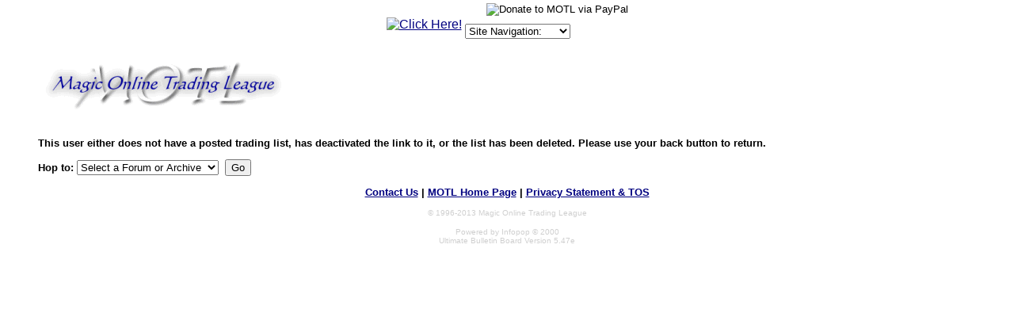

--- FILE ---
content_type: text/html
request_url: http://forums.magictraders.com/ubbmisc.cgi?action=hwlist&UserName=DestinysMonk
body_size: 3320
content:
<HTML>
<HEAD>
<TITLE>Magic Online Trading League Bulletin Board</TITLE>
<META NAME="description" CONTENT="The most popular place to trade Magic: The Gathering cards online!">
<META NAME="keywords" CONTENT="magic the gathering, magic, trading, card, cards, motl, trading league, price guide">
<meta name="MSSmartTagsPreventParsing" content="TRUE">
<BASE HREF="http://classic.magictraders.com/cgi-bin/ubb/">
<style>
.select {
color: #ffffff;
font-size: 10px;
font-family: verdana;
background-color: #313152
}
.OVR {
background-color: #BEE1FF;
border-width: 1px;
border-style: solid;
border-color: #239BFF;
}
.OUT {
background-color: #dedfdf;
border-width: 1px;
border-style: solid;
border-color: #dedfdf;
}
</style>
</HEAD>
<BODY bgcolor="#ffffff"  text="#000000" link="#000080" alink="#800000" vlink="#2f2f4f" marginheight=0 topmargin=0>
<FONT FACE="Verdana, Arial, Helvetica" size=2>
<script language="JavaScript" type="text/javascript">
<!--
   function gotoSite(obj)
      {
          var s;
          s=obj.options[obj.selectedIndex].value
                         location.href=s;
          }
var ua    = navigator.userAgent;
var d     = document;
var w     = window;
var edit  = false;
var start = -1;
var end   = -1;
var len   = -1;
if (d.selection || (ua.indexOf('Gecko') >= 0 && ua.indexOf('Safari') < 0)) {
 edit = true;
}
function getText(field) {
 if (d.selection) {
  return d.selection.createRange().text;
 }
 else {
  len   = field.textLength;
  start = field.selectionStart;
  end   = field.selectionEnd;
  if (end == 1 || end == 2) {
   end = len;
  }
  return field.value.substring(start, end);
 }
}
function setText(field, value) {
 field.focus();
 if (d.selection) {
  d.selection.createRange().text = value;
 }
 else if (len && (start >= 0) && end) {
  field.value = field.value.substring(0, start) + value + field.value.substr(end, len);
 }
 else {
  field.value = field.value + value;
 }
}
function wrapSelection(field, left, right) {
 if (!edit) {
  return;
 }
 var value = getText(field);
 if (value) {
  setText(field, left + value + right);
 } else {
  field.value = field.value + left + right;
 }
 return false;
}
function wrapWithColor(field, thecolor) {
 if ((!edit) || (thecolor=='')) {
  return;
 }
 var value = getText(field);
 var left = '[' + thecolor + ']';
 var right = '[/' + thecolor + ']';
 if (value) {
  setText(field, left + value + right);
 } else {
  field.value = field.value + left + right;
 }
 field.focus();
 return false;
}
function wrapSelectionWithLink(field) {
 if (!edit) {
  return;
 }
 var url = prompt("Enter URL:", "http://");
 if (url != null) {
  var left  = "[url=" + url + "]";
  var right = "[/url]";
  wrapSelection(field, left, right);
 }
 return false;
}
function wrapSelectionWithQuote(field) {
 if (!edit) {
  return;
 }
 var quotedperson = prompt("What/Who are you quoting:", "");
 if (quotedperson != null) {
  if (quotedperson != "") {
   var left  = "[quote]Originally posted by "+quotedperson+":\n[b]";
   var right = "[/b][/quote]";
   wrapSelection(field, left, right);
  } else {
   var left  = "[quote][b]";
   var right = "[/b][/quote]";
   wrapSelection(field, left, right);
  }
 }
 return false;
}
function wrapSelectionWithCard(field) {
 if (!edit) {
  return;
 }
 var value = getText(field);
 var cardtolink = prompt("What card do you want linked:", value);
 if (cardtolink != null) {
  if (cardtolink != "") {
   var left  = "[URL=http://classic.magictraders.com/cgi-bin/autocard.cgi?"+escape(cardtolink)+"]";
   var right = "[/URL]";
   if (value) {
     wrapSelection(field, left, right);
   } else {
     setText(field, left + cardtolink + right);
   }
  }
 }
 return false;
}
function insertchar(field, text) {
  if (field.createTextRange && field.caretPos) {
    var caretPos = field.caretPos;
    caretPos.text = caretPos.text.charAt(caretPos.text.length - 1) == ' ' ? caretPos.text + text + ' ' : caretPos.text + text;
    field.focus();
  } else {
    field.value  += text;
    field.focus();
  }
}
function storeCaret(textEl) {
 if (textEl.createTextRange) textEl.caretPos = document.selection.createRange().duplicate();
}
function showhelp() {
	var win3 = open('http://classic.magictraders.com/ubb/ubbcode.html','Help','scrollbars=yes,resizable=yes,height=450,width=630');
}
// -->
</script>
<img src="/clearpixel.gif"><CENTER><TABLE CELLSPACING=0 CELLPADDING=2 BORDER=0><TR>
<TD>


<!-- SHOW AND SELL : NON-SSI CODE START -->
<TABLE CELLSPACING="0" CELLPADDING="0" BORDER="0"><TR><TD><CENTER>
<A HREF="http://classic.magictraders.com/cgi-bin/showsell.pl?redirect=yes&ssi=no" target="_top">
<IMG SRC="http://classic.magictraders.com/cgi-bin/showsell.pl?ssi=no" BORDER=0 ALT="Click Here!"><BR>
</a></center></td></tr></table>
<!-- SHOW AND SELL : NON-SSI CODE END -->


</td>
<td><table CELLSPACING=0 CELLPADDING=0 BORDER=0 align="center"><tr><td>
<font size="1" FACE="Verdana, Arial, Helvetica">
<form ACTION="https://www.paypal.com/cgi-bin/webscr" METHOD="POST">
<input TYPE="hidden" NAME="cmd" VALUE="_xclick">
<input TYPE="hidden" NAME="business" VALUE="leshrac@magictraders.com"><input TYPE="hidden" NAME="return" VALUE="http://classic.magictraders.com/thank_you.shtml"><input TYPE="hidden" NAME="item_name" VALUE="Donate to MOTL"><input TYPE="hidden" NAME="item_number" VALUE="Donate"><input TYPE="hidden" NAME="no_shipping" VALUE="1"><input TYPE="hidden" NAME="cancel_return" VALUE="http://classic.magictraders.com">
���������<input TYPE="image" SRC="http://images.paypal.com/images/x-click-but04.gif" BORDER="0" NAME="submit" ALT="Donate to MOTL via PayPal">
</form></font>
</td></tr><tr><td>
<font size="1" FACE="Verdana, Arial, Helvetica">
<form NAME="form1" METHOD="post" ACTION>
<select NAME="SiteSelector" SIZE="1" LANGUAGE="Javascript" type="text/javascript" CLASS="dropdown" onChange="gotoSite(this)">
<option VALUE="http://forums.magictraders.com/Ultimate.cgi?action=intro&BypassCookie=true">Site Navigation:</option>
<option VALUE="javascript:void(window.open('http://rulings.magictraders.com/search.html', '_blank','toolbar=no,location=no,menubar=no,width=450,height=350,resizable=yes,status=no,scrollbars=yes'))">Rulings Search</option>
<option VALUE="http://classic.magictraders.com/pricelists/">Price Guides</option>
<option VALUE="http://forums.magictraders.com/refcheck.cgi">Reference Checker</option>
<option VALUE="http://classic.magictraders.com/chat.shtml">Chat Room</option>
<option VALUE="http://forums.magictraders.com/auction.cgi">Auction Board</option>
<option VALUE="http://www.magictraders.com/policies/posting">Posting Rules</option>
<option VALUE="http://www.magictraders.com/trading-tips">Trading Tips</option>
</select></form></font>
</td></tr></table>
</td></tr></table></center>
<blockquote><A HREF="http://forums.magictraders.com/Ultimate.cgi?action=intro&BypassCookie=true"><IMG SRC="http://classic.magictraders.com/ubb/motl_ubb.gif" BORDER=0></a>
<P><BR>
<B>This user either does not have a posted trading list, has deactivated the link to it, or the list has been deleted. Please use your back button to return.</B>
<P>
<FORM ACTION="http://forums.magictraders.com/forumdisplay.cgi" METHOD="GET">
<INPUT TYPE="HIDDEN" NAME="action" VALUE="topics">
<B>Hop to: </B><SELECT NAME="number">
<OPTION value="">Select a Forum or Archive
<OPTION value="">
<OPTION value="">List of Forums:
<OPTION value="">
<OPTION value="">
<OPTION value="">Category: Trading
<OPTION VALUE="">--------------------
<OPTION value="2">Magic:TG Have/Want Lists
<OPTION value="6">Non-Magic Trading Forum
<OPTION value="3">Trade Auctions & Sales
<OPTION value="">
<OPTION value="">Category: Discussion
<OPTION VALUE="">--------------------
<OPTION value="1">Magic Discussion
<OPTION value="12">General Discussion
<OPTION value="9">Deck Help & Construction
<OPTION value="13">Trade & Value Questions
<OPTION value="8">Suggestions
<OPTION value="">
<OPTION value="">Category: Bad Traders
<OPTION VALUE="">--------------------
<OPTION value="4">Bad Trader Alerts
<OPTION value="5">Confirmed Bad Traders
<OPTION value="">
<OPTION value="">Category: Archives
<OPTION VALUE="">--------------------
<OPTION value="10">Articles
<OPTION value="">
<OPTION value="">Category: Private
<OPTION VALUE="">--------------------
<OPTION value="11">Staff Forum
<OPTION value="">
<OPTION value="">List of Archives:
<OPTION value="">
<OPTION value="A:000001">Noteworthy Topics
</SELECT>&nbsp;&nbsp;<INPUT TYPE="SUBMIT" NAME="SUBMIT" VALUE="Go">
</FORM></blockquote>
<center>
<B><FONT SIZE="2" FACE="Verdana, Arial, Helvetica">
<A HREF="mailto:support@magictraders.com">Contact Us</A> | <A HREF="http://www.magictraders.com" target=_top>MOTL Home Page</A> | <A HREF="http://www.magictraders.com/policies/privacy">Privacy Statement & TOS</A>
</B></FONT>
<P>
<FONT COLOR="#cfcfcf" size="1" FACE="Verdana, Arial, Helvetica">&copy; 1996-2013 Magic Online Trading League
<P>
		Powered by Infopop &copy; 2000<br>
      Ultimate Bulletin Board Version 5.47e
</p>
</FONT>
</P>
</center>
<script language="javascript" type="text/javascript">
var gaJsHost = (("https:" == document.location.protocol) ? "https://ssl." : "http://www.");
document.write(unescape("%3Cscript src='" + gaJsHost + "google-analytics.com/ga.js' type='text/javascript'%3E%3C/script%3E"));
</script>
<script language="javascript" type="text/javascript">
try {
var pageTracker = _gat._getTracker("UA-1772117-1");
pageTracker._trackPageview();
} catch(err) {}</script> 

</body></html>
